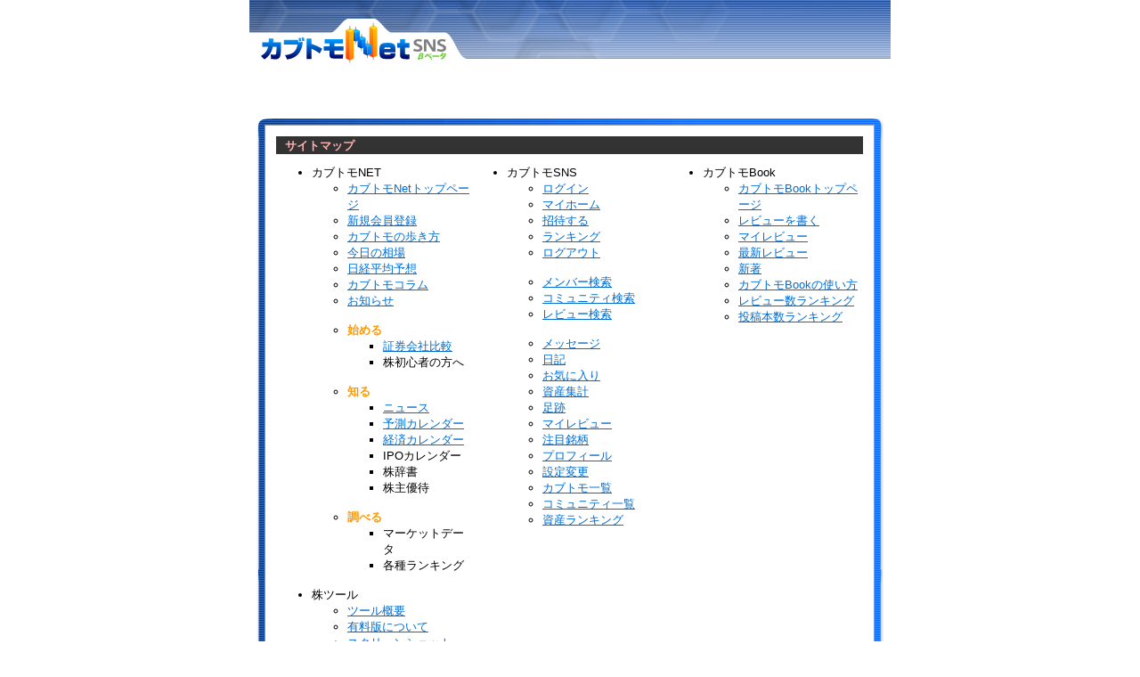

--- FILE ---
content_type: text/html; charset=UTF-8
request_url: https://kabutomo.net/?m=pc&a=page_o_sns_sitemap
body_size: 21923
content:
<!DOCTYPE HTML PUBLIC "-//W3C//DTD HTML 4.01 Transitional//EN">
<html>
<head>
<meta http-equiv="Pragma" content="no-cache">
<meta http-equiv="Cache-Control" content="no-cache">
<meta http-equiv="Expires" content="Thu, 01 Dec 1994 16:00:00 GMT">
<meta http-equiv="Content-Type" content="text/html; charset=UTF-8">
<META Name="description" content="デイトレーダーが集まる株ＳＮＳカブトモネット">
<META Name="keywords" content="sns,株,デイトレ,デイトレード,投資,投機,資産運用,T++,T plusplus">

<meta http-equiv="Content-Style-Type" content="text/css">
<title>カブトモネット</title>
<LINK REL="SHORTCUT ICON" HREF="./skin/favicon.ico">
<script type="text/javascript" src="./js/pne.js"></script>
<script type="text/javascript" src="./js/prototype.js"></script>
<link rel="stylesheet" href="./css/default.css?v=2.2.5" type="text/css">

<style type="text/css">
<!--
/*枠線要素*/
.border_00 { border: #FFFFFF 1px solid ; }
.border_01 { border: #B7B9C6 1px solid ; }
.border_02 { border: #FFFFFF 1px solid ; }
.border_03 { border: #FFFFFF 1px solid ; }
.border_04 { border: #FFFFFF 1px solid ; }
.border_05 { border: #FFFFFF 1px solid ; }
.border_06 { border: #FFFFFF 1px solid ; }
.border_07 { border: #B7B9C6 1px solid ; }
.border_08 { border: #FFFFFF 1px solid ; }
.border_09 { border: #FFFFFF 1px solid ; }
.border_10 { border: #FFFFFF 1px solid ; }

/*背景要素*/
.bg_00 { background-color: #FFFFFF ; }
.bg_01 { background-color: #B7B9C6 ; }
.bg_02 { background-color: #FFFFFF ; }
.bg_03 { background-color: #FFFFFF ; }
.bg_04 { background-color: #B7B9C6 ; }
.bg_05 { background-color: #FFFFFF ; }
.bg_06 { background-color: #B7B9C6 ; }
.bg_07 { background-color: #B7B9C6 ; }
.bg_08 { background-color: #FFFFFF ; }
.bg_09 { background-color: #FFFFFF ; }
.bg_10 { background-color: #B7B9C6 ; }
.bg_11 { background-color: #C1C6CF ; }
.bg_12 { background-color: #FFFFFF ; }
.bg_13 { background-color: #FFFFFF ; }

body { background-color: #FFFFFF ; }
.container { background-color: #FFFFFF ; }

.arrow_1 {
  width: 17px ;
  height: 14px ;
  background: url(http://kabutomo.net/skin/icon_arrow_1.gif) 0% 100%  no-repeat ;
}
.icon_1 {
  width: 14px ;
  height: 14px ;
  background: url(http://kabutomo.net/skin/icon_1.gif) 50% 70%  no-repeat ;
}
.icon_2 {
  width: 14px ;
  height: 14px ;
  background: url(http://kabutomo.net/skin/icon_2.gif) 50% 70%  no-repeat ;
}
.icon_3 {
  width: 14px ;
  height: 14px ;
  background: url(http://kabutomo.net/skin/icon_3.gif) 50% 70%  no-repeat ;
}

* { font-family: "ＭＳ Ｐゴシック", "ヒラギノ角ゴ Pro W3", Osaka, sans-serif ; }

/**フォント色変更**/

/*リンク関連*/
a:link    { color: #026CD1; }
a:visited { color: #9a609a; }
a:hover   { color: #ff9900; }
a:active  { color: #9a609a; }

/*コンテンツ見出しlv1*/
td.bg_06 span.b_b,
.c_00 { color: #222222; }

/*コンテンツ見出しlv2*/
.c_01 { color: #444444; }

/*強調文字暖色*/
.c_02 { color: #D92C49; }

/*強調文字寒色*/
.c_03 { color: #2C65D9; }

/*その他文字色*/
body { color: #000000; }

/*ボタンに対する背景画像の指定*/
input.submit {
	background: #DADCE6 url(http://kabutomo.net/skin/bg_button.gif) 50% 0 repeat-x ;
}

/*ページヘッダロールオーバー設定*/
div.inc_page_header div.navi_global a.navi_global_1:active ,
div.inc_page_header div.navi_global a.navi_global_1:hover {
	background: url(http://kabutomo.net/img.php?filename=skin_skin_after_header_2_1176623166.png) -11px -72px no-repeat ;
}

div.inc_page_header div.navi_global a.navi_global_2:active ,
div.inc_page_header div.navi_global a.navi_global_2:hover {
	background: url(http://kabutomo.net/img.php?filename=skin_skin_after_header_2_1176623166.png) -105px -72px no-repeat ;
}

div.inc_page_header div.navi_global a.navi_global_3:active ,
div.inc_page_header div.navi_global a.navi_global_3:hover {
	background: url(http://kabutomo.net/img.php?filename=skin_skin_after_header_2_1176623166.png) -199px -72px no-repeat ;
}

div.inc_page_header div.navi_global a.navi_global_4:active ,
div.inc_page_header div.navi_global a.navi_global_4:hover {
	background: url(http://kabutomo.net/img.php?filename=skin_skin_after_header_2_1176623166.png) -288px -72px no-repeat ;
}

div.inc_page_header div.navi_global a.navi_global_5:active ,
div.inc_page_header div.navi_global a.navi_global_5:hover {
	background: url(http://kabutomo.net/img.php?filename=skin_skin_after_header_2_1176623166.png) -367px -72px no-repeat ;
}

div.inc_page_header div.navi_global a.navi_global_6:active ,
div.inc_page_header div.navi_global a.navi_global_6:hover {
	background: url(http://kabutomo.net/img.php?filename=skin_skin_after_header_2_1176623166.png) -439px -72px no-repeat ;
}

div.inc_page_header div.navi_global a.navi_global_7:active ,
div.inc_page_header div.navi_global a.navi_global_7:hover {
	background: url(http://kabutomo.net/img.php?filename=skin_skin_after_header_2_1176623166.png) -509px -72px no-repeat ;
}

div.inc_page_header div.navi_global a.navi_global_8:active ,
div.inc_page_header div.navi_global a.navi_global_8:hover {
	background: url(http://kabutomo.net/img.php?filename=skin_skin_after_header_2_1176623166.png) -585px -72px no-repeat ;
}

div.inc_page_header div.navi_global a.navi_global_9:active ,
div.inc_page_header div.navi_global a.navi_global_9:hover {
	background: url(http://kabutomo.net/img.php?filename=skin_skin_after_header_2_1176623166.png) -635px -72px no-repeat ;
}


/*h系ナビロールオーバー設定*/

/*トップページ*/
.inc_navi div.h a.navi_h_1:active ,
.inc_navi div.h a.navi_h_1:hover {
	background: url(http://kabutomo.net/img.php?filename=skin_skin_navi_h_2_1198659359.png) 0 0 no-repeat ;
}

/*メッセージ*/
.inc_navi div.h a.navi_h_2:active ,
.inc_navi div.h a.navi_h_2:hover {
	background: url(http://kabutomo.net/img.php?filename=skin_skin_navi_h_2_1198659359.png) -78px 0 no-repeat ;
}

/*日記*/
.inc_navi div.h a.navi_h_3:active ,
.inc_navi div.h a.navi_h_3:hover {
	background: url(http://kabutomo.net/img.php?filename=skin_skin_navi_h_2_1198659359.png) -156px 0 no-repeat ;
}

/*お気に入り*/
.inc_navi div.h a.navi_h_4:active ,
.inc_navi div.h a.navi_h_4:hover {
	background: url(http://kabutomo.net/img.php?filename=skin_skin_navi_h_2_1198659359.png) -234px 0 no-repeat ;
}

/*資産集計*/
.inc_navi div.h a.navi_h_5:active ,
.inc_navi div.h a.navi_h_5:hover {
	background: url(http://kabutomo.net/img.php?filename=skin_skin_navi_h_2_1198659359.png) -312px 0 no-repeat ;
}

/*足跡*/
.inc_navi div.h a.navi_h_6:active ,
.inc_navi div.h a.navi_h_6:hover {
	background: url(http://kabutomo.net/img.php?filename=skin_skin_navi_h_2_1198659359.png) -390px 0 no-repeat ;
}

/*プロフィール*/
.inc_navi div.h a.navi_h_7:active ,
.inc_navi div.h a.navi_h_7:hover {
	background: url(http://kabutomo.net/img.php?filename=skin_skin_navi_h_2_1198659359.png) -468px 0 no-repeat ;
}

/*設定変更*/
.inc_navi div.h a.navi_h_8:active ,
.inc_navi div.h a.navi_h_8:hover {
	background: url(http://kabutomo.net/img.php?filename=skin_skin_navi_h_2_1198659359.png) -546px 0 no-repeat ;
}

/*ログアウト*/
.inc_navi div.h a.navi_h_9:active ,
.inc_navi div.h a.navi_h_9:hover {
	background: url(http://kabutomo.net/img.php?filename=skin_skin_navi_h_2_1198659359.png) -624px 0 no-repeat ;
}


/*f系ナビロールオーバー設定*/
.inc_navi div.f a.navi_f_1:active ,
.inc_navi div.f a.navi_f_1:hover {
	background: url(http://kabutomo.net/img.php?filename=skin_skin_navi_f_2_1198659505.png) 0 0 no-repeat ;
}

.inc_navi div.f a.navi_f_2:active ,
.inc_navi div.f a.navi_f_2:hover {
	background: url(http://kabutomo.net/img.php?filename=skin_skin_navi_f_2_1198659505.png) -101px 0 no-repeat ;
}

.inc_navi div.f a.navi_f_3:active ,
.inc_navi div.f a.navi_f_3:hover {
	background: url(http://kabutomo.net/img.php?filename=skin_skin_navi_f_2_1198659505.png) -201px 0 no-repeat ;
}

.inc_navi div.f a.navi_f_4:active ,
.inc_navi div.f a.navi_f_4:hover {
	background: url(http://kabutomo.net/img.php?filename=skin_skin_navi_f_2_1198659505.png) -301px 0 no-repeat ;
}

.inc_navi div.f a.navi_f_5:active ,
.inc_navi div.f a.navi_f_5:hover {
	background: url(http://kabutomo.net/img.php?filename=skin_skin_navi_f_2_1198659505.png) -401px 0 no-repeat ;
}

.inc_navi div.f a.navi_f_6:active ,
.inc_navi div.f a.navi_f_6:hover {
	background: url(http://kabutomo.net/img.php?filename=skin_skin_navi_f_2_1198659505.png) -501px 0 no-repeat ;
}

.inc_navi div.f a.navi_f_7:active ,
.inc_navi div.f a.navi_f_7:hover {
	background: url(http://kabutomo.net/img.php?filename=skin_skin_navi_f_2_1198659505.png) -601px 0 no-repeat ;
}

/*c系ナビロールオーバー設定*/
.inc_navi_c div.c a.navi_c_1:active ,
.inc_navi_c div.c a.navi_c_1:hover {

	background: url(http://kabutomo.net/img.php?filename=skin_skin_navi_c_2_1174993732.png) 0 0 no-repeat ;
}

.inc_navi_c div.c a.navi_c_2:active ,
.inc_navi_c div.c a.navi_c_2:hover {

	background: url(http://kabutomo.net/img.php?filename=skin_skin_navi_c_2_1174993732.png) -117px 0 no-repeat ;
}

.inc_navi_c div.c a.navi_c_3:active ,
.inc_navi_c div.c a.navi_c_3:hover {
	background: url(http://kabutomo.net/img.php?filename=skin_skin_navi_c_2_1174993732.png) -234px 0 no-repeat ;
}

.inc_navi_c div.c a.navi_c_4:active ,
.inc_navi_c div.c a.navi_c_4:hover {
	background: url(http://kabutomo.net/img.php?filename=skin_skin_navi_c_2_1174993732.png) -351px 0 no-repeat ;
}

.inc_navi_c div.c a.navi_c_5:active ,
.inc_navi_c div.c a.navi_c_5:hover {
	background: url(http://kabutomo.net/img.php?filename=skin_skin_navi_c_2_1174993732.png) -468px 0 no-repeat ;
}

.inc_navi_c div.c a.navi_c_6:active ,
.inc_navi_c div.c a.navi_c_6:hover {

	background: url(http://kabutomo.net/img.php?filename=skin_skin_navi_c_2_1174993732.png) -585px 0 no-repeat ;
}

-->
</style>

<script type="text/javascript" src="http://sp.adingo.jp.eimg.jp/sp00000000000045/asad.js"></script>

<!-- Google tag (gtag.js) -->
<script async src="https://www.googletagmanager.com/gtag/js?id=G-60HL4CBS7Y"></script>
<script>
  window.dataLayer = window.dataLayer || [];
  function gtag(){dataLayer.push(arguments);}
  gtag('js', new Date());

  gtag('config', 'G-60HL4CBS7Y');
</script>

<!-- google analytics -->
<script type="text/javascript">

  var _gaq = _gaq || [];
  _gaq.push(['_setAccount', 'UA-37461451-1']);
  _gaq.push(['_setDomainName', 'kabutomo.net']);
  _gaq.push(['_setAllowLinker', true]);
  _gaq.push(['_trackPageview']);

  (function() {
    var ga = document.createElement('script'); ga.type = 'text/javascript'; ga.async = true;
    ga.src = ('https:' == document.location.protocol ? 'https://ssl' : 'http://www') + '.google-analytics.com/ga.js';
    var s = document.getElementsByTagName('script')[0]; s.parentNode.insertBefore(ga, s);
  })();

</script>

</head>
<body>
<div id="wrapper">

<table class="ext_sub_container" border="0" cellspacing="0" cellpadding="0">
<tr>
<td class="ext_sub_container_left" align="left" valign="top">


<table class="mainframe" border="0" cellspacing="0" cellpadding="0">
<tr>
<td class="container inc_page_header">
<div class="w_screen inc_page_header before_login">

<img src="http://kabutomo.net/img.php?filename=skin_skin_before_header_1176891829.png" class="bg_before">


<a class="logo_home" href="./?m=pc&amp;a=page_o_portal"><img src="./skin/dummy.gif" alt="カブトモネット" width="250" height="72"></a>


</div>
</td>
</tr>
<tr>
<td class="container inc_navi">

</td>
</tr>
<tr>
<td class="container main_content">
<table class="container" border="0" cellspacing="0" cellpadding="0"><tr>
<td class="full_content" align="center">

<img src="./skin/dummy.gif" class="v_spacer_l">

<!-- ****************************** -->
<!-- ******ここから：拡張ページ****** -->
<table border="0" cellspacing="0" cellpadding="0" style="width:704px;margin:0px auto;">
	<tr>
		<td class="bg_00"><img src="./skin/dummy.gif" style="width:7px;height:7px;" class="dummy"></td>
		<td class="bg_01" align="center">
			<table width="704" border="0" cellspacing="0" cellpadding="0" bgcolor="#FFFFFF">
				<tr>
					<td colspan="3" background="./skin/use_frame/01.gif" width="426" height="8" align="right" id="white_menu"><img src="./skin/spacer.gif" width="5" height="1"></td>
				</tr>
				<tr>
					<td width="10" background="./skin/use_frame/02.gif"><img src="./skin/spacer.gif" width="10" height="1"></td>
					<td width="683" valign="top">
						<table width="683" border="0" cellspacing="12" cellpadding="0">
							<tr>
								<td bgcolor="#333333" width="100%" height="20" valign="top" class="ttl_red"><img src="./skin/spacer.gif" width="10" height="15"><strong>サイトマップ</strong></td>
							</tr>
							<tr>
								<td>
									<table width="100%" height="120" border="0" cellspacing="0" cellpadding="0">
										<tr>

<td bgcolor="#FFFFFF" width="33%" valign="top" style="{border-right:solid 1px #cccccc;}">
	<ul style="{margin-left: 15px; padding-left: 15px;}">
		<li>カブトモNET</li>

		<ul style="{margin-left: 10px; padding-left: 10px;}">
			<li><a href="./?m=pc&amp;a=page_o_portal">カブトモNetトップページ</a></li>
			<li><a href="./?m=pc&amp;a=page_o_public_invite">新規会員登録</a></li>
			<li><a href="./?m=pc&amp;a=page_o_kabutomo_walk">カブトモの歩き方</a></li>
			<li><a href="./?m=pc&amp;a=page_o_market_today">今日の相場</a></li>
			<li><a href="./?m=pc&amp;a=page_h_nikkei_vote">日経平均予想</a></li>
			<li><a href="./?m=pc&amp;a=page_o_column">カブトモコラム</a></li>
			<li><a href="./?m=pc&amp;a=page_o_system_info_list">お知らせ</a></li>
		</ul>
<br>

		<ul style="{margin-left: 10px; padding-left: 10px;}">
			<li id="sitemap2"><span class="ttl_orange">始める</span></li>
				<ul style="{margin-left: 10px; padding-left: 10px;}">
					<li><a href="./?m=pc&amp;a=page_o_account">証券会社比較</a></li>
					<li>株初心者の方へ</li>
				</ul>
		</ul>
<br>

		<ul style="{margin-left: 10px; padding-left: 10px;}">
			<li id="sitemap2"><span class="ttl_orange">知る</span></li>
				<ul style="{margin-left: 10px; padding-left: 10px;}">
					<li><a href="./?m=pc&amp;a=page_o_news_list">ニュース</a></li>
					<li><a href="./?m=pc&amp;a=page_o_ca_y_calendar">予測カレンダー</a></li>
					<li><a href="./?m=pc&amp;a=page_o_ca_k_calendar">経済カレンダー</a></li>
					<li>IPOカレンダー</li>
					<li>株辞書</li>
					<li>株主優待</li>
				</ul>
		</ul>
<br>

		<ul style="{margin-left: 10px; padding-left: 10px;}">
			<li id="sitemap2"><span class="ttl_orange">調べる</span></li>
				<ul style="{margin-left: 10px; padding-left: 10px;}">
					<li>マーケットデータ</li>
					<li>各種ランキング</li>
				</ul>
		</ul>
<br>

		<li>株ツール</li>
		<ul style="{margin-left: 10px; padding-left: 10px;}">
			<li><a href="./?m=pc&amp;a=page_o_tpp">ツール概要</a></li>
			<li><a href="./?m=pc&amp;a=page_o_tpp_regist_info1">有料版について</a></li>
			<li><a href="./?m=pc&amp;a=page_o_tpp_screenshot1">スクリーンショット</a></li>
			<li><a href="./?m=pc&amp;a=page_o_tpp_download1">インストール方法</a></li>
			<li><a href="./?m=pc&amp;a=page_o_tpp_info1">使い方</a></li>
			<li><a href="./?m=pc&amp;a=page_o_tpp_faq1">FAQ</a></li>
			<li><a href="./?m=pc&amp;a=page_o_tpp_history2">更新情報</a></li>
		</ul>
<br>

		<li>企業情報</li>
		<ul style="{margin-left: 10px; padding-left: 10px;}">
			<li><a href="./?m=pc&amp;a=page_o_sns_gaiyo">会社概要</a></li>
			<li><a href="./?m=pc&amp;a=page_o_sns_kiyaku">利用規約</a></li>
			<li><a href="./?m=pc&amp;a=page_o_sns_sitemap">サイトマップ</a></li>
			<li><a href="./?m=pc&amp;a=page_o_sns_privacy">プライバシーポリシー</a></li>
			<li><a href="./?m=pc&amp;a=page_o_sns_legal">特定商取引法に基づく表記</a></li>
			<li><a href="mailto:info@speiron.jp"">ご意見要望</a></li>
		</ul>
	</ul>
</td>

<td bgcolor="#FFFFFF" width="33%" valign="top" style="{border-right:solid 1px #cccccc;}">
	<ul style="{margin-left: 15px; padding-left: 15px;}">
		<li>カブトモSNS</li>
			<ul style="{margin-left: 10px; padding-left: 10px;}">
				<li><a href="./?m=pc&amp;a=page_o_login">ログイン</a>
				<li><a href="./?m=pc&amp;a=page_h_home">マイホーム</a>
				<li><a href="./?m=pc&amp;a=page_h_invite">招待する</a></li>
				<li><a href="./?m=pc&amp;a=page_h_ranking">ランキング</a></li>
				<li><a href="./?m=pc&amp;a=page_o_tologin">ログアウト</a></li>
			</ul>
<br>

			<ul style="{margin-left: 10px; padding-left: 10px;}">
				<li><a href="./?m=pc&amp;a=page_h_search">メンバー検索</a></li>
				<li><a href="./?m=pc&amp;a=page_h_com_find_all">コミュニティ検索</a></li>
				<li><a href="./?m=pc&amp;a=page_h_review_search">レビュー検索</a></li>
			</ul>
<br>

			<ul style="{margin-left: 10px; padding-left: 10px;}">
				<li><a href="./?m=pc&amp;a=page_h_message_box">メッセージ</a></li>
				<li><a href="./?m=pc&amp;a=page_fh_diary_list">日記</a></li>
				<li><a href="./?m=pc&amp;a=page_h_bookmark_list">お気に入り</a></li>
				<li><a href="./?m=pc&amp;a=page_h_sisan">資産集計</a></li>
				<li><a href="./?m=pc&amp;a=page_h_ashiato">足跡</a></li>
				<li><a href="./?m=pc&amp;a=page_fh_review_list_member">マイレビュー</a></li>
				<li><a href="./?m=pc&amp;a=page_h_stock_pickup_data">注目銘柄</a></li>
				<li><a href="./?m=pc&amp;a=page_h_prof">プロフィール</a></li>
				<li><a href="./?m=pc&amp;a=page_h_config">設定変更</a></li>
				<li><a href="./?m=pc&amp;a=page_fh_friend_list">カブトモ一覧</a></li>
				<li><a href="./?m=pc&amp;a=page_fh_com_list">コミュニティ一覧</a></li>
	    	</ul>

			<ul style="{margin-left: 10px; padding-left: 10px;}">
				<li><a href="./?m=pc&amp;a=page_h_ranking_asset">資産ランキング</a></li>
			</ul>
	</ul>
</td>


<td bgcolor="#FFFFFF" width="33%" valign="top">
	<ul style="{margin-left: 15px; padding-left: 15px;}">
		<li>カブトモBook</li>
			<ul style="{margin-left: 10px; padding-left: 10px;}">
				<li><a href="./?m=pc&amp;a=page_b_home">カブトモBookトップページ</a></li>
				<li><a href="./?m=pc&amp;a=page_b_review_add">レビューを書く</a></li>
				<li><a href="./?m=pc&amp;a=page_b_review_list_own">マイレビュー</a></li>
				<li><a href="./?m=pc&amp;a=page_b_new_review">最新レビュー</a></li>
				<li><a href="./?m=pc&amp;a=page_b_category&amp;orderby=release_date">新著</a></li>
				<li><a href="./?m=pc&amp;a=page_c_topic_detail&amp;target_c_commu_topic_id=66">カブトモBookの使い方</a></li>
				<li><a href="./?m=pc&amp;a=page_b_category&amp;orderby=r_num">レビュー数ランキング</a></li>
				<li><a href="./?m=pc&amp;a=page_b_ranking&amp;orderby=review_cnt">投稿本数ランキング</a></li>
			</ul>
	</ul>
</td>


</tr>
<tr>
<td colspan="3" width="100%" height="10" align="center"><img src="./skin/spacer.gif" width="1" height="10"></td>
</tr>
</table>

</td>
</tr>
</table>

</td>
<td width="11" background="./skin/use_frame/03.gif"><img src="./skin/spacer.gif" width="5" height="1"></td>
</tr>
<tr>
<td colspan="3" background="./skin/use_frame/04.gif" width="426" height="13"><img src="./skin/spacer.gif" width="1" height="13"></td>
</tr>
</table>
</div>

<!-- ここまで：主内容 -->
<!-- *ここまで：拡張ページ＞＞内容* -->
</td>
<td class="bg_00"><img src="./skin/dummy.gif" style="width:7px;height:7px;" class="dummy"></td>
</tr>
<tr>
<td class="bg_00"><img src="./skin/dummy.gif" style="width:7px;height:7px;" class="dummy"></td>
<td class="bg_00"><img src="./skin/dummy.gif" style="width:7px;height:7px;" class="dummy"></td>
<td class="bg_00"><img src="./skin/dummy.gif" style="width:7px;height:7px;" class="dummy"></td>
</tr>
</table>
<!-- ******ここまで：拡張ページ****** -->
<!-- ****************************** -->

<img src="./skin/dummy.gif" class="v_spacer_l">
<img src="./skin/dummy.gif" class="v_spacer_l">

</td>
</tr>
</table></td>
</tr>
<tr>
<td class="container inc_page_footer">
<table class="inc_page_footer" border="0" cellspacing="0" cellpadding="0">
<tr>
<td class="bg_page_footer" style="background: url(http://kabutomo.net/img.php?filename=skin_skin_footer_1357821589.gif) no-repeat ;">

<a href="http://www.sitescope.co.jp/" target="_blank">会社概要</a>
 <a href="http://www.toremaga.com/info/kiyaku.html" target="_blank">利用規約</a>
<a href="?m=pc&a=page_o_sns_sitemap" target="_blank">サイトマップ</a>
 <a href="http://www.toremaga.com/info/privacy.html" target="_blank">プライバシーポリシー</a>
<a href="https://hoken.toremaga.com/media/" target="_blank" title="とれまがマネー">とれまがマネー</a>
<!-- <a href="?m=pc&a=page_o_sns_legal" target="_blank">特定商取引法に基づく表記</a>-->


<!--      Fluct グループ名「カブトモネット(スマホ非最適化)」      -->
<script type="text/javascript" src="http://sh.adingo.jp/?G=1000009766&guid=ON"></script>

<!--      Fluct ユニット名「カブトモネット(スマホ)_320×48_iOS_オーバーレイ」     -->
<script type="text/javascript">
//<![CDATA[
if(typeof(adingoFluct)!="undefined") adingoFluct.showAd('1000000935');
//]]>
</script>

<!--      Fluct ユニット名「カブトモネット(スマホ)_320×48_android_オーバーレイ」     -->
<script type="text/javascript">
//<![CDATA[
if(typeof(adingoFluct)!="undefined") adingoFluct.showAd('1000000614');
//]]>
</script>

</td>
</tr>
</table>
</td>
</tr>
</table>






</div>


</body>
</html>

--- FILE ---
content_type: text/css
request_url: https://kabutomo.net/css/default.css?v=2.2.5
body_size: 2030
content:
@charset "UTF-8";

/*リンク色等全ページ共通基本要素*/
@import url(./main/commons.css);

/*ページ全体を構成する大きな骨格（レイアウトテーブル）用*/
@import url(./main/mainframe.css);

/*サイト内コンテンツパート専用CSS*/
@import url(./main/font.css);/*フォント設定：フォント色、大きさ、フォントの設定全般*/

/*ほぼ全ページ共通：ページ上部共通要素*/
@import url(./main/inc_page_header.css?v=2.2.5);
/*ほぼ全ページ共通：ページ上部検索部分*/
@import url(./main/inc_search_box.css);
/*ほぼ全ページ共通：ページ上部お知らせ部分*/
@import url(./main/inc_info.css);
/*ほぼ全ページ共通：各ページ共通メニューバー*/
@import url(./main/inc_navi.css?v=2.2);
/*ほぼ全ページ共通：ページ下部共通要素*/
@import url(./main/inc_page_footer.css);

/*ログインページ専用*/
@import url(./main/page_login.css);

/*エムズ作成css*/
@import url(./main/kabutomo.css);

/*新ポータルcss*/
@import url(./main/portal.css);

/*
スタイルシートルールのメモ：
・幅や高さはhtml内で記述する(※inc_x系、専用ページなど一部例外あり)
・alignはhtml属性使用
・スタイルのmarginとpadding(横方向)はbox要素には使わない
・配色（背景）や背景模様、フォント（サイズや太さや色）の管理はCSSで行う
・各インクルードtplのプロパティは各同名cssに記述
　例）　inc_page_header.tpl -> inc_page_header.css
　　　　inc_info.tpl -> inc_info.css
・特殊ページ用のCSSはxyz.tplに対応したpage_xyz.cssでおこなう
　例）　login.tpl -> page_login.css


その他課題
・色彩設定は色が違うクラス名と被る場合の判別がしづらくなる。

*/

body{
	text-align: center;
}
#wrapper_wt950px{
	margin: 0 auto;
	text-align: left;
}
.wt100per{
	width: 100%;
}
.mainframe,
.portal_wrapper{
	float: left;
}
.ext_sub_container{
	width: 100%;
}

--- FILE ---
content_type: text/css
request_url: https://kabutomo.net/css/main/commons.css
body_size: 2867
content:
@charset "UTF-8";

/*基本設定*/

body {
	margin: 0px ;
	padding: 0px ;
	font-size: 10px ;
	color: #333333 ;
	/*
	scrollbar-3dlight-color:	#D3B16D ;
	scrollbar-arrow-color:		#D3B16D ;
	scrollbar-darkshadow-color:	#D3B16D ;
	scrollbar-face-color:		#F2DDB7 ;
	scrollbar-highlight-color:	#FFF4E0 ;
	scrollbar-shadow-color:		#FFF4E0 ;
	*/
}

td { word-break : break-all; }

img , a {
	border: none 0px ;
}

hr {
 	width: 100% ;
 	height: 1px ;
 	border-top: 2px #CCCDCE solid ;
 	border-right: none 0px ;
 	border-bottom: none 0px ;
 	border-left: none 0px ;
 	color: #ffffff ;
 	background: transparent ;
}

/*行間設定*/

.lh_120 { line-height: 120% }

.lh_130 { line-height: 130% }

.lh_140 { line-height: 140% }

.lh_150 { line-height: 150% }

.lh_200 { line-height: 200% }

/*主要なパディングの一括指定*/

.padding_ss {
	padding: 2px ;
}

.padding_s {
	padding: 5px ;
}

.padding_m {
	padding: 9px ;
}

.padding_l {
	padding: 14px ;
}

.padding_w_s {
	padding: 10px 30px ;
}

.padding_w_m {
	padding: 10px 60px ;
}

.padding_w_l {
	padding: 20px 90px ;
}

/*サイドバナー用パディング*/
.padding_side_banner {
	padding-left: 5px ;
}


/*リンク関連*/
/*UPD_START_D.I_20070305*/

a:link {
	color: #026CD1;
}

a:visited {
	color: #004A95;
}

a:hover ,
a:active {
	color: #76AFE6;
	text-decoration: none;
}

/*UPD___END_D.I_20070305*/


/*フォーム関連*/

form {
	margin:0px;
	padding:0px;
}

input ,
textarea ,
select {
	font-size: 10pt ;
	color: #333333 ;
	background-color: #FFFFFF ;
	border: 1px solid #888888 ;
	vertical-align: middle ;
}

input.no_bg {
	background-color: transparent ;
	border: 0px none ;
}

/* パーツとパーツの間に空きを作る */

img.v_spacer_s {
	display: block ;
	width: 100% ;
	height: 3px ;
}

img.v_spacer_m {
	display: block ;
	width: 100% ;
	height: 5px ;
}

img.v_spacer_l {
	display: block ;
	width: 100% ;
	height: 8px ;
}

/* 空のセルに挿入するダミー画像 */

img.dummy {
	display: block ;
}

/*その他*/

.w_screen {
	display: block ;
	position: relative ;
	top: 0px ;
	left: 0px ;
	right: 0px ;
	bottom: 0px ;
	width: 100% ;
	height: 100% ;
	overflow: hidden ;
}

/* INS START 2006.11.23 K.Asano */
#white_menu a:link {
	color: #FFFFFF;
	text-decoration:underline;
	padding-right:10px;
	line-height:14px;
}

#white_menu a:active {
	color: #FFFFFF;
	text-decoration: underline;
	padding-right:10px;
	line-height:14px;
}

#white_menu a:visited  {
	color: #FFFFFF;
	text-decoration:underline;
	padding-right:10px;
	line-height:14px;
}

#white_menu a:hover  {
	color: #D9D9FF;
	text-decoration: none;
	padding-right:10px;
	line-height:14px;
}

#name{
	font-size:14px;
	font-weight:bold;
	color:#FFFFFF;
}
/* INS END   2006.11.23 K.Asano */


.sled_t{
	padding-top:5pt;
	padding-left:5pt;
	color:red;
	font-size:12pt;
	font-weight:bold;	
}
/* INS END   2007.1.12 D.I */


--- FILE ---
content_type: text/css
request_url: https://kabutomo.net/css/main/mainframe.css
body_size: 996
content:
@charset "UTF-8";

/*ページ全体メインのレイアウトテーブル*/

table.mainframe {
	float: left;
	width: 720px;
	height: auto ;
	margin: 0px ;
	padding: 0px ;
}

/*ページ全体メインのレイアウトテーブル：コンテンツ段用*/

table.mainframe td.container ,
table.mainframe td.container table.container {
	width: 720px ;
	height: auto ;
}

/*フルサイズの幅*/

table.container td.full_content {
	width: 720px ;
	height: auto ;
}

/*ページ左段の幅*/

table.container td.left_content {
	width: 270px ;
	height: auto ;
	padding: 5px 0px ;
}

table.container td.left_content_165 {
	width: 165px ;
	height: auto ;
}

table.container td.left_content_175 {
	width: 175px ;
	height: auto ;
}

/*ページ右段の幅*/

table.container td.right_content {
	width: 440px ;
	height: auto ;
	padding: 5px 0px ;
}

table.container td.right_content_535 {
	width: 535px ;
	height: auto ;
}

table.container td.right_content_540 {
	width: 540px ;
	height: auto ;
}



--- FILE ---
content_type: text/css
request_url: https://kabutomo.net/css/main/inc_page_header.css?v=2.2.5
body_size: 3863
content:
@charset "UTF-8";

/*page_header矩形エリアの位置情報*/

td.inc_page_header ,
div.inc_page_header {
	width: 720px;
	text-align: center;
/*UPD START 2006.10.17 K.Asano */
/*	height: 96px;              */
	height:120px;
/*UPD END   2006.10.17 K.Asano */
}

td.inc_page_header div.before_login {
	height: 125px;
}

td.inc_page_header div.after_login {
	height: 96px;
}

/*********************/
/*page_header内のaタグをレイヤー状に扱う為の共通設定*/

/*背景画像の位置情報*/

div.inc_page_header img.bg {
	display: block ;
	position: absolute ;
	left: 0px ;
	top: 0px ;
	width: 720px ;
	height: 96px ;
	z-index: 0 ;
}

div.inc_page_header img.bg_before {
	display: block ;
	position: absolute ;
	left: 0px ;
	top: 0px ;
	width: 720px ;
	height: 125px ;
	z-index: 0 ;
}

/*バナー画像の位置情報*/

div.inc_page_header div.banner ,
div.inc_page_header a.banner {
	display: block ;
	position: absolute ;
	left: 241px ;
/*UPD START 2006.10.17 K.Asano */
/*	top: 5px ;                 */
	top: 2px ;
/*UPD END   2006.10.17 K.Asano */
	width: 468px ;
	height: 60px ;
	z-index: 200 ;
}

div.inc_page_header div.banner a {
	display: inline ;
	position: static ;
}

div.inc_page_header a.banner img {
	width: 468px ;
	height: 60px ;
}

/*ロゴに貼るアンカーの位置情報*/

div.inc_page_header a.logo_home {
	display: block;
	width: 250px ;
	margin-top: -96px;
	margin-bottom: 24px;
	height: 72px;
	z-index: 500 ;
}

div.inc_page_header a.logo_home2 {
	left:250px ;
	width: 220px ;
	top: 0px;
	height: 70px ;
}

div.inc_page_header a.logo_home img {
	height: 72px;
}

/*** メインボタン共通の位置情報 ***/

div.inc_page_header div.navi_global{
	position: relative;
	z-index: 100;
	margin-top: -24px;
	margin-left: 11px;
}

div.inc_page_header div.navi_global a {
	display: block;
	float: left;
	height: 20px ;
	width: 72px ;
/*UPD START 2006.11.21 D.I */	
/*	top: 70px ;			   */
	top: 72px ;	
	
}

div.inc_page_header div.navi_global a img {
	height: 19px ;
}

/*マイホームボタンの位置情報*/

div.inc_page_header div.navi_global a.navi_global_4 {
/*UPD START 2006.11.21 K.Asano */
/*	left: 288px ;              */
	margin-left: 13px ;
	width: 79px ;
/*UPD END   2006.11.21 K.Asano */
	z-index: 10 ;
}

/*招待するの位置情報*/

div.inc_page_header div.navi_global a.navi_global_5 {
/*UPD START 2006.11.22 D.I */
/*	left: 360px ;          */
	left: 367px ;
	width: 72px ;	
/*UPD START 2006.11.22 D.I */
	z-index: 20 ;
}

/*株ツールの位置情報*/

div.inc_page_header div.navi_global a.navi_global_6 {
/*UPD START 2006.11.22 D.I */
/*	left: 432px ;          */
	left: 439px ;
	width: 70px ;
/*UPD START 2006.11.22 D.I */
	z-index: 30 ;
}

/*ランキングの位置情報*/

div.inc_page_header div.navi_global a.navi_global_7 {
/*UPD START 2006.11.22 D.I */
/*	left: 504px ;          */
	left: 509px ;
	width: 76px ;
/*UPD START 2006.11.22 D.I */
	z-index: 40 ;
}

/*株本の位置情報*/

div.inc_page_header div.navi_global a.navi_global_8 {
/*UPD START 2006.11.22 D.I */
/*	left: 576px ;          */
	left: 585px ;
	width: 50px ;
/*UPD START 2006.11.22 D.I */	
	z-index: 50 ;
}

/*ログアウトボタンの位置情報*/

div.inc_page_header div.navi_global a.navi_global_9 {
/*UPD START 2006.11.22 D.I */
/*	left: 648px ;          */
	left: 635px ;
	width: 78px ;	
	z-index: 60 ;ekur
}

/*フレンド検索の位置情報(検索メニュー)*/

div.inc_page_header div.navi_global a.navi_global_1 {
	width: 94px ;
	left: 11px ;
	z-index: 70 ;
}

/*コミュニティ検索の位置情報(検索メニュー)*/

div.inc_page_header div.navi_global a.navi_global_2 {
	width: 94px ;
	left: 105px ;
	z-index: 80 ;
}

/*レビュー検索の位置情報(検索メニュー)*/

div.inc_page_header div.navi_global a.navi_global_3 {
	width: 76px ;
	left: 199px ;
	z-index: 90 ;
}



--- FILE ---
content_type: text/css
request_url: https://kabutomo.net/css/main/inc_search_box.css
body_size: 440
content:
@charset "UTF-8";

td.inc_search_box {
	width: 700px ;
	height: auto ;
}

/*背景パターン*/

td.inc_search_box div.bg_search {
	border-bottom: solid #CBCBCB 1px ;
}

/************* 検索ボックス *************/

td.inc_search_box table.search_bar img ,
td.inc_search_box table.search_bar input {
	vertical-align: middle;
}

td.inc_search_box table.search_bar input.button {
	border: none ;
	border-width: 0px;
	margin-left: 2px;
}


--- FILE ---
content_type: text/css
request_url: https://kabutomo.net/css/main/inc_info.css
body_size: 338
content:
@charset "UTF-8";

td.inc_info {
	width: 720px ;
	height: auto ;
	padding-top: 5px ;
}

td.inc_info table.info_body td.bg_a {
}

td.inc_info table.info_body ul {
	margin: 0px ;
	padding: 0px ;
	list-style-image: none ;
}

td.inc_info table.info_body ul li {
	margin: 0px ;
	padding: 0px ;
	padding-left: 14px ;
	list-style-type: none ;
}


--- FILE ---
content_type: text/css
request_url: https://kabutomo.net/css/main/inc_navi.css?v=2.2
body_size: 7681
content:
@charset "UTF-8";

/*inc_navi矩形エリア位置情報*/

td.inc_navi ,
div.inc_navi {
/*UPD START 2007.03.26 D.I */
/*	width: 720px ;			   */
	width: 705px ;			   
	left: 10px ;
/*	height: 29px ;             */
	height: 27px ;
/*UPD END   2007.03.26 D.I */
}


td.inc_navi img.bg {
	display: block ;
	position: absolute ;
	top: 0px ;
/*UPD START 2007.03.26 D.I */
/*	left: 0px ;                */
/*	width: 720px ;             */
	width: 705px ;
/*	height: 29px ;             */
	height: 27px ;
/*UPD END   2007.03.26 D.I */
	z-index: 0 ;
}

/***共通設定***/

td.inc_navi a {
	display: block ;
	position: absolute ;
	top: 0 ;
/*UPD START 2006.10.17 K.Asano */
	height: 27px ;
/*	height: 29px ;             */
/*	height: 55px ;             */
/*UPD END   2006.10.17 K.Asano */
}

/**/

td.inc_navi a img {
	display: block ;
	width: 100% ;
/*UPD START 2006.10.17 K.Asano */
	height: 27px ;
/*	height: 29px ;             */
/*	height: 54px ;             */
/*UPD END   2006.10.17 K.Asano */
}

/** h系ボタン共通設定 **/

td.inc_navi div.h a {
}

/*トップページ*/
td.inc_navi div.h a.navi_h_1 {
	left: 0px ;
/*UPD START 2007.03.26 D.I */
/*	width: 80px ;          */
	width: 78px ;
	left: 0px ;
/*UPD END   2007.03.26 D.I */
	z-index: 10 ;
}

/*メッセージ*/
td.inc_navi div.h a.navi_h_2 {
/*UPD START 2007.03.27 D.I */
/*	left: 80px ;               */
	left: 78px ;

/*	width: 80px ;              */
	width: 78px ;
/*UPD END   2007.03.27 D.I */
	z-index: 20 ;
}

/*日記*/
td.inc_navi div.h a.navi_h_3 {
/*UPD START 2007.03.27 D.I */
/*	left: 160px ;              */
/*	width: 80px ;              */
	left: 156px ;
	width: 78px ;
/*UPD END   2007.03.27 D.I */
	z-index: 30 ;
}

/*お気に入り*/
td.inc_navi div.h a.navi_h_4 {
/*UPD START 2007.03.27 D.I */
/*	left: 240px ;              */
/*	width: 80px ;              */
	left: 234px ;
	width: 78px ;
/*UPD END   2007.03.27 D.I */
	z-index: 40 ;
}

/*資産集計*/
td.inc_navi div.h a.navi_h_5 {
/*UPD START 2007.03.27 D.I */
/*	left: 320px ;              */
/*	width: 80px ;              */
	left: 312px ;
	width: 78px ;
/*UPD END   2007.03.27 D.I */
	z-index: 70 ;
}

/*足跡*/
td.inc_navi div.h a.navi_h_6 {
/*UPD START 2007.03.27 D.I */
/*	left: 400px ;              */
/*	width: 80px ;              */
	left: 390px ;
	width: 78px ;
/*UPD END   2007.03.27 D.I */
	z-index: 60 ;
}

/*マイレビュー*/
td.inc_navi div.h a.navi_h_7 {
/*UPD START 2007.03.27 D.I */
/*	left: 480px ;              */
/*	width: 80px ;              */
	left: 468px ;
	width: 78px ;
/*UPD END   2007.03.27 D.I */
	z-index: 50 ;
}

/*プロフィール*/
td.inc_navi div.h a.navi_h_8 {
/*UPD START 2007.03.27 D.I */
/*	left: 560px ;              */
/*	width: 80px ;              */
	left: 546px ;
	width: 78px ;
/*UPD END   2007.03.27 D.I */
	z-index: 80 ;
}

/*設定変更*/
td.inc_navi div.h a.navi_h_9 {
/*UPD START 2007.03.27 D.I */
/*	left: 640px ;              */
/*	width: 80px ;              */
	left:   624px ;
	width:  78px ;
/*UPD END   2007.03.27 D.I */
	z-index: 90 ;
}

/*INS START 2007.03.27 K.Asano */
td.inc_navi div.h a.navi_h_10 {
	left:   88px ;
	width:  87px ;
	top:    27px;
	z-index: 100 ;
}

td.inc_navi div.h a.navi_h_11 {
	left: 176px ;
	width: 87px ;
	top:   27px;
	z-index: 110 ;
}

td.inc_navi div.h a.navi_h_12 {
	left: 264px ;
	width: 87px ;
	top:   27px;
	z-index: 120 ;
}

td.inc_navi div.h a.navi_h_13 {
	left: 351px ;
	width: 86px ;
	top:   27px;
	z-index: 130 ;
}

td.inc_navi div.h a.navi_h_14 {
	left: 439px ;
	width: 86px ;
	top:   27px;
	z-index: 140 ;
}

td.inc_navi div.h a.navi_h_15 {
	left: 527px ;
	width: 86px ;
	top:   27px;
	z-index: 150 ;
}

td.inc_navi div.h a.navi_h_16 {
	left: 614px ;
	width: 88px ;
	top:   27px;
	z-index: 160 ;
}
/*INS END   2007.03.27 D.I */


/** f系ボタン共通設定 **/
/*UPD START 2007.03.27 D.I */
td.inc_navi div.f a {
}

/*	トップページ	*/
td.inc_navi div.f a.navi_f_1 {
	left: 0px ;
/*	width: 80px ;	*/
	width: 101px ;
	z-index: 10 ;
}

/*	メッセージを送る	*/
td.inc_navi div.f a.navi_f_2 {
/*	left: 80px ;	*/
/*	width: 80px ;	*/
	left: 101px ;
	width: 100px ;

	z-index: 20 ;
}

/*	日記を読む	*/
td.inc_navi div.f a.navi_f_3 {
/*	left: 160px ;	*/
/*	width: 80px ;	*/
	left: 201px ;
	width: 100px ;
	z-index: 30 ;
}

/*	お気に入りに追加	*/
td.inc_navi div.f a.navi_f_4 {
/*	left: 240px ;	*/
/*	width: 80px ;	*/
	left: 301px ;
	width: 100px ;
	z-index: 40 ;
}

/*	資産推移を見る	*/
td.inc_navi div.f a.navi_f_5 {
/*	left: 320px ;	*/
/*	width: 80px ;	*/
	left: 401px ;
	width: 100px ;
	z-index: 90 ;
}

/*	レビューを見る	*/
td.inc_navi div.f a.navi_f_6 {
/*	left: 400px ;	*/
/*	width: 80px ;	*/
	left: 501px ;
	width: 100px ;
	z-index: 80 ;
}

/*	カブトモ申請	*/
td.inc_navi div.f a.navi_f_7 {
/*	left: 480px ;	*/
/*	width: 80px ;	*/
	left: 601px ;
	width: 103px ;
	z-index: 60 ;
}


/** c系ボタン共通設定 **/

/*INS START 2006.11.10 K.Asano */
td.inc_navi_c ,
div.inc_navi_c {
/*UPD START 2007.03.27 D.I */
/*	width: 720px ;  */
	width: 705px ;
/*	height: 29px ;  */
	height: 27px ;
	left:	10px ;
/*UPD   END 2007.03.27 D.I */ 
}


td.inc_navi_c img.bg {
	display: block ;
	position: absolute ;
	top: 0px ;
	left: 0px ;
/*UPD START 2007.03.27 D.I */
/*	width: 720px ;	*/
	width: 705px ;
/*	height: 29px ;	*/
	height: 27px ;
/*UPD   END 2007.03.27 D.I */ 
	z-index: 0 ;
}


td.inc_navi_c a {
	display: block ;
	position: absolute ;
	top: 0 ;
/*	height: 29px ;	*/
	height: 27px ;
}


td.inc_navi_c a img {
	display: block ;
	width: 100% ;
/*	height: 29px ;	*/
	height: 27px ;
}
/*INS END   2006.11.10 K.Asano */


/*UPD START 2006.11.10 K.Asano */
/*td.inc_navi div.c a {        */
td.inc_navi_c div.c a {
/*UPD END   2006.11.10 K.Asano */
}

/*	コミュニティトップ	*/
/*UPD START 2006.11.10 K.Asano   */
/*td.inc_navi div.c a.navi_c_1 { */
td.inc_navi_c div.c a.navi_c_1 {
/*UPD END   2006.11.10 K.Asano   */
	left: 0 ;
/*UPD START 2006.12.11 D.I   */
/*	width: 120px ;	*/
	width: 117px ;
/*UPD END   2006.12.11 D.I   */

	z-index: 10 ;
}

/*UPD START 2006.11.10 K.Asano   */
/*td.inc_navi div.c a.navi_c_2 { */
td.inc_navi_c div.c a.navi_c_2 {
/*UPD END   2006.11.10 K.Asano   */

/*	スレッド一覧	*/
/*UPD START 2006.12.11 D.I   */
/*	width: 120px ;	*/
	width: 117px ;
/*	left: 120px ;	*/
	left: 117px ;
/*UPD END   2006.12.11 D.I   */

	z-index: 20 ;
}

/*UPD START 2006.11.10 K.Asano   */
/*td.inc_navi div.c a.navi_c_3 { */
td.inc_navi_c div.c a.navi_c_3 {
/*UPD END   2006.11.10 K.Asano   */

/*	スレッドを立てる	*/
/*UPD START 2006.12.11 D.I   */
/*	width: 120px ;	*/
	width: 117px ;
/*	left: 240px ;	*/
	left: 234px ;
/*UPD END   2006.12.11 D.I   */

	z-index: 60 ;
}

/*	友達に教える	*/
/*UPD START 2006.11.10 K.Asano   */
/*td.inc_navi div.c a.navi_c_4 { */
td.inc_navi_c div.c a.navi_c_4 {
/*UPD END   2006.11.10 K.Asano   */

/*UPD START 2006.12.11 D.I   */
/*	width: 120px ;	*/
	width: 117px ;
/*	left: 360px ;	*/
	left: 351px ;
/*UPD END   2006.12.11 D.I   */

	z-index: 30 ;
}

/*	コミュニティに参加	*/
/*UPD START 2006.11.10 K.Asano   */
/*td.inc_navi div.c a.navi_c_5 { */
td.inc_navi_c div.c a.navi_c_5 {
/*UPD END   2006.11.10 K.Asano   */

/*UPD START 2006.12.11 D.I   */
/*	width: 120px ;	*/
	width: 117px ;
/*	left: 480px ;	*/
	left: 468px ;
/*UPD END   2006.12.11 D.I   */

	z-index: 40 ;
}

/*	コミュニティを退会	*/
/*UPD START 2006.11.10 K.Asano   */
/*td.inc_navi div.c a.navi_c_6 { */
td.inc_navi_c div.c a.navi_c_6 {
/*UPD END   2006.11.10 K.Asano   */

/*UPD START 2006.12.11 D.I   */
/*	width: 120px ;	*/
	width: 120px ;
/*	left: 600px ;	*/
	left: 585px ;
/*UPD END   2006.12.11 D.I   */

	z-index: 50 ;
}


--- FILE ---
content_type: text/css
request_url: https://kabutomo.net/css/main/inc_page_footer.css
body_size: 482
content:
@charset "UTF-8";

td.inc_page_footer,
td.inc_page_footer td.bg_page_footer {
	width: 720px ;
/*UPD START 2006.11.08 K.Asano */
/*	height: 21px ;             */
	height: 41px ;
/*UPD END   2006.11.08 K.Asano */
}

td.inc_page_footer td.bg_page_footer {
/*UPD START 2006.11.08 K.Asano */
/*	text-align: right ;        */
	text-align: left ;
	padding-top: 0px;
	padding-bottom: 20px;
/*UPD END   2006.11.08 K.Asano */
}

td.inc_page_footer a {
	padding: 2px 1px ;
	font-size: 8pt ;
}


--- FILE ---
content_type: text/css
request_url: https://kabutomo.net/css/main/page_login.css
body_size: 4617
content:
@charset "UTF-8";

div#container_login {
	display: block ;
	margin: 0px auto 0px 0px ;
	width: 720px ;
/*UPD START 2006.11.06 K.Asano */
/*	height: 563px ;            */
	height: 470px ;
/*UPD START 2006.11.06 K.Asano */
	padding: 0px ;
}

/******* メインボタン共通の位置情報 *******/

div#container_login img.bg {
	display: block ;
	position: absolute ;
	left: 0px ;
	top: 0px ;
	width: 720px ;
/*UPD START 2006.11.06 K.Asano */
/*	height: 563px ;            */
	height: 125px ;
/*UPD START 2006.11.06 K.Asano */
	z-index: 0 ;
}

/*********************/

div#container_login a img {
	width: 100% ;
	height: 100% ;
}

div#container_login a * {
}

/**/

div#container_login div.header {
}

/******* バナーの位置情報 *******/

div#container_login div.banner ,
div#container_login a.banner {
	display: block ;
	position: absolute ;
	left: 247px ;
/*UPD START 2006.11.06 K.Asano */
/*	top: 5px ;                 */
	top: 3px ;
/*UPD START 2006.11.06 K.Asano */
	width: 468px ;
	height: 60px ;
	z-index: 200 ;
}

/******* メインボタン共通の位置情報 *******/

div#container_login div.header a.main_menu {
	display: block ;
	display: none ;
	position: absolute ;
	height: 22px ;
	top: 0px ;
}

div#container_login input ,
div#container_login a {
}

/******* ログインパネル位置情報ズ *******/

/*ログインIDフォームの位置情報*/

div#container_login input#username {
	display: block ;
	position: absolute ;
	left: 504px ;
	top: 246px ;
	width: 185px ;
	height: 23px ;
	font-size: 10pt ;
	z-index: 100 ;
}

/*パスワードフォームの位置情報*/

div#container_login input#password {
	display: block ;
	position: absolute ;
	left: 504px ;
	top: 299px ;
	width: 185px ;
	height: 23px ;
	font-size: 10pt ;
	z-index: 110 ;
}

/*ログインボタンの位置情報*/

div#container_login input#button_login {
	display: block ;
	position: absolute ;
	left: 536px ;
	top: 384px ;
	width: 120px ;
	height: 24px ;
	border: none 0px ;
	background-color: transparent ;
	z-index: 120 ;
}

/*新規登録ボタンの位置情報*/

div#container_login a#button_new_regist {
	display: block ;
	position: absolute ;
	left: 536px ;
	top: 414px ;
	width: 120px ;
	height: 24px ;
	border: none 0px ;
	z-index: 130 ;
}

/*エラーメッセージの位置情報*/
/*パスワード忘れた人リンクの位置情報*/

div#container_login div.msg {
	display: block ;
	position: absolute ;
	border: none 0px ;
	padding: 3px 0px ;
	left: 504px ;
	top: 327px ;
	width: 185px ;
	height: 42px ;
	font-size: 9pt ;
	text-align: center ;
	z-index: 140 ;
}

div#container_login div.msg * {
	font-size: 8pt ;
}

div#container_login div.msg a.password_query {
	font-size: 5pt ;
}

/*INS START 2006.11.06 K.Asano */

.main_area{
	position:absolute;
	width:509px;
	margin:0 0;
/*	left:293px; top:136px; */
	left:293px;	top:75px;
}

/*ログインエリア*/
.login_area{
	position:absolute;
	width:276px;
	height:320px;
	margin:0 0;
/*	left:10px; 	top:136px; */
	left:10px; 	top:75px;
}


/*今日の活況銘柄*/
.kakyo_area{
	position:relative;
	width:276px;
	margin:0 0;
	left:10px; top:0px;
}

/*アクセスランキング*/
.accessranking_area{
	position:relative;
	width:276px;
	margin:0 0;
	left:10px; top:15px;
}

/*今日の予定*/
.yotei_area{
	position:relative;
	width:276px;
	margin:0 0;
	left:10px; top:30px;
}

.ttl_orange  {
	color:#FF9900;
	font-weight:bold;
}

.ttl_orange_k  {
	color:#FF9900;
	font-weight:bold;
	padding-left:10px;
}

.ttl_white  {
	color:#FFFFFF;
}

.ttl_white_b  {
	color:#FFFFFF;
	font-weight:bold;
}


.ttl_red  {
	color:#FFB3B3;
	font-weight:bold;
}
.ya {
	line-height:10px;
	padding-left:3px;
}

.hosi {
	color:#FF0000;
}

.hajimete a{
	float:left;
	position:relative;
	margin:0px 0px;
}

.ac_to {
	float:left;
	position:relative;
	margin:0px 0px;
}

.ac_to2 {
	float:left;
	position:relative;
	margin:0px 0px;
	padding:0px;
}

.kategorie15 {
	padding-left:8px;
}

.kategorie_b {
	padding-left:23px;
}

.kategorie_c {
	padding-left:63px;
}

/*INS END   2006.11.06 K.Asano */

/******* フッターの位置情報 *******/

div#container_login .footer {
	display: block ;
	position: absolute ;
	left: 0px ;
/*UPD START 2006.11.06 K.Asano */
/*	top: 414px ; 現状          */
	top: 460px ;
/*	top: 542px ;               */
/*UPD END   2006.11.06 K.Asano */
	width: 720px ;
/*UPD START 2006.11.08 K.Asano */
/*	height: 21px ;             */
	height: 41px ;
/*UPD END   2006.11.08 K.Asano */
	font-size: 8pt ;
	text-align: right ;
	padding: 5px 0px ;
	padding-right: 12px ;
	z-index: 300 ;
}

div#container_login .footer a {
	font-size: 8pt ;
}




--- FILE ---
content_type: text/css
request_url: https://kabutomo.net/css/main/kabutomo.css
body_size: 6428
content:
@charset "UTF-8";
@import url("3_column.css");
@import url("news.css");
@import url("brand.css");

input, select, textarea {
	border:1px solid #73A9EC;
	margin:0;
	padding:0;
}

select {
	border:1px solid #73A9EC;
	margin:0;
	padding:0;
}

input.a {
	border-style:solid;
	border:1px;
	border-color:#73A9EC;
}

input.b {
	border:none;
}

img{
	border:none;
}

hr{
	width:695px;
	height:1px;
	color:#333333;
	margin-left:10px;
	margin-top:10px;
	margin-bottom:10px;
}	

/* header */

#header{
	background:url(./img/kabu_head_h.jpg) no-repeat;
	height:222px;
	margin:0;
	padding:0;
}

#header_p{
	background:url(./img/kabu_head_p.jpg) no-repeat;
	height:196px;
	margin:0;
	padding:0;
}

#header_pg{
	background:url(./img/kabu_head_pg.jpg) no-repeat;
	height:196px;
	margin:0;
	padding:0;
}

.home{
	position:absolute;
	width:240px;
	margin:50px 1px;
}

.home_p{
	position:absolute;
	width:240px;
	margin:70px 1px;
}

.header_searchmenu{
	float:left;
	position:absolute;
	width:700px;
	left:10px; top:105px;
}

.header_searchmenu a{
	float:left;
	padding:0px 0px 1px 0px;
	margin:0px 0px;
}

.header_menu{
	position:absolute;
	width:474px;
	left:275px; top:104px;
}

.header_menu a{
	float:left;
	margin:0px 0px;
	height: 26px;
}

.header_p_menu{
	position:absolute;
	width:474px;
	left:275px; top:80px;
}

.header_p_menu a{
	float:left;
	margin:0px 0px;
	height: 26px;
}

#global{
	width : 720px;
	height:54px;
	position:absolute;
	left:10px; top:133px;
}

#global a {
	float:left;
	line-height:0px;
	height : 27px;
	width : 87px;
	padding:0px 0px;
	margin:0px 0px;
}

#global a .b{
	float:left;
	line-height:0px;
	height : 27px;
	width : 88px;
	padding:0px 0px;
	margin:0px 0px;
}

#search{
	width : 700px;
	height:28px;
	position:absolute;
	left:10px; top:210px;
}

.search_btn{
	float:left;
	width : 76px;
	height:20px;
	padding-left:5px;
}

#profile_review{
	width : 695px;
	height:55px;
	position:absolute;
	left:10px; top:210px;
}

/* main */


/* mypage */

.pic_area{
	position:relative;
	width:276px;
	margin:0 0;
	left:10px; top:25px;
}

.pic_area_review{
	position:relative;
	width:276px;
	margin:0 0;
	left:10px; top:55px;
}

#name{
	font-size:14px;
	font-weight:bold;
	color:#FFFFFF;
}

.kabutomo_area{
	position:absolute;
	width:276px;
	margin:0 0;
	left:10px;
	top:555px;
}

.kabutomo_area_review{
	position:absolute;
	width:276px;
	margin:0 0;
	left:10px;
	top:585px;
}

.kabucomu_area{
	position:absolute;
	width:276px;
	margin:0 0;
	left:10px; top:875px;
}

.kabucomu_area_review{
	position:absolute;
	width:276px;
	margin:0 0;
	left:10px; top:905px;
}

.dummy_area{
	position:absolute;
	width:276px;
	height:500px;
	margin:0 0;
	left:10px; top:500px;
}

.mypage_area{
	position:absolute;
	width:426px;
	margin:0 0;
	left:294px; top:248px;
}

.myportal_area{
	position:absolute;
	width:426px;
	margin:0 0;
	left:294px; top:168px;
}



.mypage_area_review{
	position:absolute;
	width:426px;
	margin:0 0;
	left:294px; top:278px;
}

.calender_area{
	position:absolute;
	width:190px;
	margin:0 0;
	left:10px; top:248px;
}

.hajimete a{
	float:left;
	position:relative;
	margin:0px 0px;
}

.ac_to {
	float:left;
	position:relative;
	margin:0px 0px;
}

.ac_to2 {
	float:left;
	position:relative;
	margin:0px 0px;
	padding:0px;
}

/* mypage , entry */

.main_area_b{
	position:relative;
	width:704px;
	margin:0 0;
	left:10px; top:-60px;
}

.main_area_c{
	position:absolute;
	width:190px;
	margin:0 0;
	left:10px;
	 top:248px;
}

.main_area_d{
	position:relative;
	width:519px;
	left:204px;
	 top:25px;
}

.main_area_e{
	position:relative;
	width:704px;
	margin:0 0;
	left:10px; top:30px;
}

.main_area_f{
	position:absolute;
	width:190px;
	margin:0 0;
	left:10px;
	 top:390px;
}

/* tool */

.contents_area{
	position:absolute;
	width:190px;
	margin:0 0;
	left:10px;
	top:138px;
}

.contents_main_area{
	position:absolute;
	width:519px;
	margin:0 0;
	left:204px; top:138px;
}

/* o_market */

.o_m_menu{
	border-style: none none dotted none;
	border-width:1px;
	border-color:#999999;"
	valign:center;
}

/* footer */

.footer_area{
	position:absolute;
	width:720px;
	height:100px;
	left:0px; top:1050px;
}

.footer_area_review{
	position:absolute;
	width:720px;
	height:100px;
	left:0px; top:1080px;
}

.footer_p_area{
	position:absolute;
	width:720px;
	height:100px;
	margin:0 0;
	left:0px; top:1050px;
}

.footer_ppp_area{
	position:relative;
	width:720px;
	height:100px;
	left:0px; top:-60px;
}

.footer_ooo_area{
	position:relative;
	width:720px;
	height:100px;
	left:0px; top:20px;
}

.footer_c_area{
	position:absolute;
	width:720px;
	height:100px;
	margin:0 0;
	left:0px; top:1060px;
}

.footer_d_area{
	position:absolute;
	width:720px;
	height:100px;
	margin:0 0;
	left:0px; top:760px;
}

#footer_menu{
	position:relative;
	width:700px;
	margin:0 0;
	left:0px; top:0px;
	text-align:center;
}

#footer_menu a{
font-size:10px;text-decoration:underline; 
}

#footer_menu a:hover{
font-size:10px;text-decoration:none; 
}

#white_menu a:link {
	color: #FFFFFF;
	text-decoration: none;
	padding-right:10px;
	line-height:14px;
}

#white_menu a:active {
	color: #FFFFFF;
	text-decoration: none;
	padding-right:10px;
	line-height:14px;
}

#white_menu a:visited  {
	color: #FFFFFF;
	text-decoration: none;
	padding-right:10px;
	line-height:14px;
}

#white_menu a:hover  {
	color: #D9D9FF;
	text-decoration: none;
	padding-right:10px;
	line-height:14px;
}

.ttl_orange  {
	color:#FF9900;
	font-weight:bold;
}

.ttl_orange_k  {
	color:#FF9900;
	font-weight:bold;
	padding-left:10px;
}

.ttl_white  {
	color:#FFFFFF;
}

.ttl_red  {
	color:#FFB3B3;
	font-weight:bold;
}

.copy{
	position:relative;
	width:700px;
	margin-top:5px;
	left:0px; top:0px;
	text-align:center;
}

.kategorie15 {
	padding-left:8px;
}

.kategorie_b {
	padding-left:23px;
}

.kategorie_c {
	padding-left:63px;
}

.ya {
	line-height:10px;
padding-left:3px;
}

.hosi {
	color:#FF0000;
}

.blue {
	color: #0000CC;
}

#noleft{
	padding-left: 10px;
	margin-left: 10px;
}

--- FILE ---
content_type: text/css
request_url: https://kabutomo.net/css/main/portal.css
body_size: 3270
content:
body {
	margin: 0px;
}

.clear {
	clear: both;
	display: none;
	height: 0px;
}
#portal_header {
	margin: 0px auto;
	width: 720px;
	height: 70px;
	background: url(../../skin/login_before_header.png) 0 0 no-repeat;
}
#portal_header_after {
	margin: 0px auto;
	width: 720px;
	height: 70px;
	overflow: hidden;
	background: url(../../skin/login_before_header.png) 0 0 no-repeat;
	position: absolute;
	padding: 0px;
	visibility: visible;
	z-index: auto;
/*
	top: 0px;
	left: 0;
*/
}

#portal_footer {
	margin: 10px auto 0 auto;
	font-size: 10px;
	text-align: left;
}
#wrapper{
	width: 720px;
	margin: 0 auto;
}
#wrapper_wt950px{
	width: 950px;
	margin: 0 auto;
}
#portal_wrapper{
	width: 720px;
	margin: 0 auto;
	text-align: left;
}
.portal_footer{
	width: 720px;
	margin: 10px auto 0 auto;
	text-align: left;
	font-size: 10px;
}
.portal_wrapper {
	font-size: 12px;
	width: 720px;
}
#portal_footer_banner {
	margin: 10px auto;
	font-size: 12px;
	width: 780px;
	text-align: center;
}
#portal_footer_banner img {
	margin: 5px;
}
.portal_main_contents {
	width: 495px;
	margin: 10px 0px 0px 0;
	padding: 0px;
}
.portal_main_contents h1 {
	text-indent: -1000em;
	height: 22px;
	font-size: 5px;
	padding: 0px;
	margin: 0px;
}
.portal_sub_contents {
	width: 205px;
	margin: 10px 0px 0px 0px;
	padding: 0px;
}
.portal_sub_contents table {
	background-repeat: repeat-y;
}
.portal_sub_contents table .text {
	width: 100%;
}
.portal_sub_contents h1 {
	text-indent: -1000em;
	height: 22px;
	font-size: 5px;
	padding: 0px;
	margin: 0px;
}

#portal_main_contens_area {
	float: left;
	margin: 0px;
	padding: 0px;
	width: 510px;
}

#portal_sub_contents_area {
	width: 205px;
	float: left;
	margin: 0px;
	padding: 0px;
}
.portal_sub_contents_banner {
	width: 205px;
	margin: 10px 0px 0px 0px;
	padding: 0px;
	height: 140px;
	background-image: url(../../skin/gaika_banner205x140.gif);
	text-indent: -1000em;
}

#portal_header a.sns{
	width:64px;
	height:49px;
	text-indent:-1000em;
	margin: 8px 88px 0px 88px;
	padding: 0px;
	float: left;
	font-size: 8px;
}
#portal_header a.kabutomo{
	width:250px;
	height:72px;
	text-indent:-9999px;
	margin: 0;
	padding: 0px;
	float: left;
	font-size: 8px;
}
#portal_header a.book{
	width:64px;
	height:49px;
	text-indent:-1000em;
	margin: 8px 0px 0px 88px;
	padding: 0px;
	float: left;
	font-size: 8px;
}

#portal_header_after a.sns{
	width:64px;
	height:49px;
	text-indent:-1000em;
	margin: 8px 88px 0px 88px;
	padding: 0px;
	float: left;
	font-size: 8px;
}

#portal_header_after a.kabutomo{
	display: inline-block;
	width:250px;
	height:72px;
	position: absolute;
	top: 0;
	left: 0;
	text-indent:-9999px;
	margin: 0;
	padding: 0px;
	float: left;
	font-size: 8px;
}
#portal_header_after a.book{
	width:64px;
	height:49px;
	text-indent:-1000em;
	margin: 8px 0px 0px 88px;
	padding: 0px;
	float: left;
	font-size: 8px;
}
.title_kotaete{
	height:80px;
	background-image: url(../../skin/contents_title_kotaete.gif);
	background-repeat: no-repeat;
	background-position: 0px 0px;
	background-color: #FFCC00;
	margin: 0px;
	padding: 0px;
	width: 495px;
}
.link_kotaete_index{
	height:80px;
	width: 390px;
	margin: 0;
	position: static;
	float: left;
}
.link_kotaete_howto{
	height:40px;
	text-indent: 0em;
	width: 100px;
	float:right;
	margin: 38px 2px 2px 0;
}


--- FILE ---
content_type: text/css
request_url: https://kabutomo.net/css/main/3_column.css
body_size: 3826
content:
@charset "UTF-8";

.fl{
	float: left;
}

.ir_times_kabutomo{
	background-color: #033668;
	border-bottom: 1px solid #033668;
	width: 220px;
}

.ir_times_kabutomo div{
	overflow: hidden;
}

.ir_times_kabutomo .movie_list img{
	margin: 0 5px 5px 0;
	border: 1px solid #666;
}

.ir_times_kabutomo p{
	margin: 0;
	padding: 0;
	line-height: 1.5em;
}

.ir_times_kabutomo .ir_times_in{
	margin: 0 1px;
	background-color: white;
	padding: 5px;
}

.mb10px{
	margin-bottom: 10px;
}

.ml7px{
	margin-left: 7px;
}

.h_home_3_column_contents {
	background-image: url(../../skin/h_home_3_column/h_home_3_column_header.png);
	background-repeat: no-repeat;
	padding-top: 72px;
	width: 230px;
	float: right;
}

.market_today_3c{
	height:84px;
	margin: 0px 0px 0px 7px;
	background-image: url(../../skin/h_home_3_column/market_today_3c.png);
}

.market_today_3c_day{
	height:20px;
	margin: 0px 0px 10px 7px;
	color: #FFFFFF;
	text-align: center;
	vertical-align: middle;
	background-color: #000000;
	width: 220px;
	font-weight: bold;
}

.nikkei_bland_3c{
	height:84px;
	margin: 0px 0px 10px 7px;
	background-image: url(../../skin/h_home_3_column/nikkei_bland_3c.png);
}

.tpp_3c{
	height:84px;
	margin: 0px 0px 0px 7px;
	background-image: url(../../skin/h_home_3_column/tpp_3c_2.png);
}
.tppcomu_3c{
	height:19px;
	margin: 0px 0px 10px 7px;
	background-image: url(../../skin/h_home_3_column/tpp_support_comu_3c.png);
}

.ranking_3c{
	height:84px;
	margin: 0px 0px 10px 7px;
	background-image: url(../../skin/h_home_3_column/ranking_3c.png);
}
.kabutomo_walk_3c{
	height:84px;
	margin: 0px 0px 10px 7px;
	background-image: url(../../skin/h_home_3_column/kabutomo_walk_3c.png);
}
.diary_3c{
	height:48px;
	margin: 0px 0px 10px 7px;
	background-image: url(../../skin/h_home_3_column/diary_3c.png);
}
.kabutomo_column_3c{
	height:48px;
	margin: 0px 0px 10px 7px;
	background-image: url(../../skin/h_home_3_column/kabutomo_column_3c.png);
}
.introduction_3c{
	height:32px;
	margin: 0px 0px 10px 7px;
	background-image: url(../../skin/h_home_3_column/introduction_3c.png);
}
.kabutomo_up_3c{
	height:32px;
	margin: 0px 0px 10px 7px;
	background-image: url(../../skin/h_home_3_column/kabutomo_up_3c.png);
}
.opinion_demand_3c{
	height:32px;
	margin: 0px 0px 10px 7px;
	background-image: url(../../skin/h_home_3_column/opinion_demand_3c.png);
}
.kabutomo_book_3c {
	height:84px;
	margin: 0px 0px 10px 7px;
	background-image: url(../../skin/h_home_3_column/kabutomo_book_3c.png);
}
.ketai_de_kabutomo_3c {
	height:84px;
	margin: 0px 0px 10px 7px;
	background-image: url(../../skin/h_home_3_column/ketai_de_kabutomo_3c.png);
	background-repeat: no-repeat;
}
.fx_chat_3c{  
	height:84px;  
	margin: 0px 0px 10px 7px;  
	background-image: url(../../skin/h_home_3_column/kabutomo_fx_3c.png);  
}  
.kotaete_kabutomo_3c {
	height:163px;
	margin: 0px 0px 10px 7px;
	background-image: url(../../skin/h_home_3_column/kotaete_kabutomo_3c.png);
	background-repeat: no-repeat;
}
.kotaete_kabutomo_form {
	height: 88px;
	width: 200px;
	margin: 0px auto 0px 8px;
	background-color: #FFFFFF;
	border: 1px solid #FF9900;
}
.kotaete_kabutomo_button {
	height: 24px;
	width: 133px;
	margin: 1px auto 0px 43px;
	border: 0px none ;
}
.kotaete_link {
	display: block;
	height: 46px;
	width: 220px;
	margin: 0;
	border: 0;
	padding:0;
	text-indent: -1000em;
}

/* マネーワード */

.money_word{
	margin: 0 0 10px 7px;
	font-size: 0.72em;
	width: 220px;
}

.money_word ul{
	display: inline-block;
	padding: 7px 8px;
	margin: 0;
	overflow: hidden;
}

.money_word ul li {
	list-style-type: none;
	width: 200px;
	float: left;
	margin-bottom: 3px;
}

.money_word ul li a{
	text-indent: 0;
	padding-left: 13px;
	background-image: url(../../skin/icon_square.gif);
	background-repeat: no-repeat;
	background-position: left 3px;
}

.money_word_list{
	border: 1px solid #ff9900;
}

--- FILE ---
content_type: text/css
request_url: https://kabutomo.net/css/main/news.css
body_size: 1141
content:
@charset "UTF-8";

.news_header {
	font-size: 20px;
	font-weight: bold;
	width: 700px;
	margin: 10px 0px 0px 11px;
}
.news_main_text {
	font-size: 14px;
	font-weight: normal;
	width: 700px;
	margin: 10px 0px 0px 11px;
	line-height: 1.5em;
	border-bottom-style: dashed;
	border-color: #000000;
	border-width: 1px;
}
.news_link {
	font-size: 12px;
	font-weight: normal;
	width: 700px;
	margin: 10px 0px 0px 11px;
	line-height: 1.5em;
	text-decoration: underline;
	color: #0033CC;
}
.news_pickup_header {
	font-size: 16px;
	font-weight: bold;
	width: 690px;
	background-color: #0066CC;
	color: #FFFFFF;
	padding: 5px;
	border: 1px solid #003399;
	margin: 10px 0px 0px 11px;
}
.news_pickup_main_text {
	font-size: 14px;
	font-weight: normal;
	width: 700px;
	margin: 10px 0px 0px 11px;
	line-height: 1.5em;
	border-bottom-style: dashed;
	border-color: #000000;
	border-width: 1px;
}
.news_pickup_main_text2 {
	font-size: 12px;
	font-weight: normal;
	width: 700px;
	margin: 10px 0px 0px 11px;
	line-height: 1.5em;
	border-bottom-style: dashed;
	border-color: #000000;
	border-width: 1px;
}


--- FILE ---
content_type: text/css
request_url: https://kabutomo.net/css/main/brand.css
body_size: 1440
content:
@charset "UTF-8";

#brand_header {
	height: auto;
	width: 700px;
	margin: 10px 0px 0px 10px;
	padding: 0px;
	float: left;
	font-size: 12px;
}

.brand_name {
	font-size: 16px;
	font-weight: bold;
	float: left;
}


#brand_treat {
	height: auto;
	width: 700px;
	margin: 20px 0px 0px 10px;
	padding: 0px;
	float: left;
}

.brand_contents_title {
	font-size: 16px;
	margin: 0px 0px 6px 0px;
	padding: 0px;
	font-weight: bold;
	width: 150px;
}
.brand_treat_main {
	font-size: 12px;
	margin: -1px 0px 0px 0px;
	padding: 5px;
	width: 688px;
	line-height: 1.5em;
	border: 1px solid #3366FF;
}

#brand_bbs {
	height: auto;
	width: 488px;
	margin: 20px 0px 0px 10px;
	padding: 0px;
	float: left;
}

.brand_bbs_main {
	font-size: 12px;
	margin: -1px 0px 0px 0px;
	padding: 5px;
	width: 476px;
	line-height: 1.5em;
	border: 1px solid #3366FF;
}
#brand_diary {
	height: auto;
	width: 202px;
	margin: 20px 0px 0px 10px;
	padding: 0px;
	float: left;
}

.brand_diary_main {
	font-size: 12px;
	margin: -1px 0px 0px 0px;
	padding: 5px;
	width: 190px;
	line-height: 1.5em;
	border: 1px solid #3366FF;
	float: left;
}
.brand_table_name {
	text-align: center;
	font-size: 16px;
	font-weight: bold;
}
.brand_bbs_main img {
	float: left;
	margin: 0px 10px 0px 0px;
	height: auto;
}
#brand_wrapper {
	margin: 0px 0px 20px 0px;
	padding: 0px;
	height: auto;
	width: 720px;
}


--- FILE ---
content_type: application/javascript
request_url: https://kabutomo.net/js/pne.js
body_size: 269
content:
function pne_url2a(url) {
    var urlstr = url.replace("&amp;", "&");
    if (urlstr.length > 57) {
       urlstr = urlstr.substr(0, 57) + '...';
    }
    urlstr = urlstr.replace("&", "&amp;");
    document.write('<a href="'+url+'" target="_blank">'+urlstr+'</a>');
}
